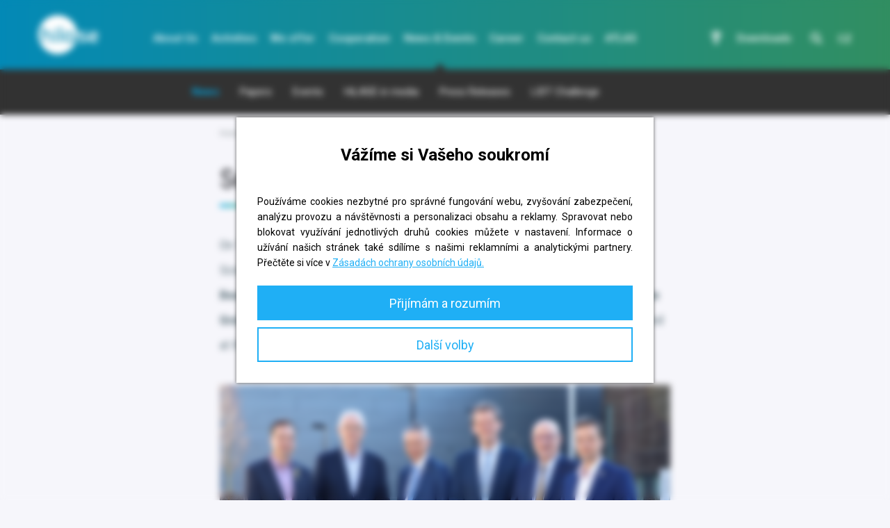

--- FILE ---
content_type: text/html; charset=UTF-8
request_url: https://www.hilase.cz/en/senators-visited-the-hilase-centre/
body_size: 16683
content:
<!DOCTYPE html>
<html lang="en-US" class="no-js">
<head>
	<meta http-equiv="X-UA-Compatible" content="IE=edge" />
	<meta charset="UTF-8">
<script type="text/javascript">
/* <![CDATA[ */
 var gform;gform||(document.addEventListener("gform_main_scripts_loaded",function(){gform.scriptsLoaded=!0}),window.addEventListener("DOMContentLoaded",function(){gform.domLoaded=!0}),gform={domLoaded:!1,scriptsLoaded:!1,initializeOnLoaded:function(o){gform.domLoaded&&gform.scriptsLoaded?o():!gform.domLoaded&&gform.scriptsLoaded?window.addEventListener("DOMContentLoaded",o):document.addEventListener("gform_main_scripts_loaded",o)},hooks:{action:{},filter:{}},addAction:function(o,n,r,t){gform.addHook("action",o,n,r,t)},addFilter:function(o,n,r,t){gform.addHook("filter",o,n,r,t)},doAction:function(o){gform.doHook("action",o,arguments)},applyFilters:function(o){return gform.doHook("filter",o,arguments)},removeAction:function(o,n){gform.removeHook("action",o,n)},removeFilter:function(o,n,r){gform.removeHook("filter",o,n,r)},addHook:function(o,n,r,t,i){null==gform.hooks[o][n]&&(gform.hooks[o][n]=[]);var e=gform.hooks[o][n];null==i&&(i=n+"_"+e.length),gform.hooks[o][n].push({tag:i,callable:r,priority:t=null==t?10:t})},doHook:function(n,o,r){var t;if(r=Array.prototype.slice.call(r,1),null!=gform.hooks[n][o]&&((o=gform.hooks[n][o]).sort(function(o,n){return o.priority-n.priority}),o.forEach(function(o){"function"!=typeof(t=o.callable)&&(t=window[t]),"action"==n?t.apply(null,r):r[0]=t.apply(null,r)})),"filter"==n)return r[0]},removeHook:function(o,n,t,i){var r;null!=gform.hooks[o][n]&&(r=(r=gform.hooks[o][n]).filter(function(o,n,r){return!!(null!=i&&i!=o.tag||null!=t&&t!=o.priority)}),gform.hooks[o][n]=r)}}); 
/* ]]> */
</script>

	<title>Senators visited the HiLASE Centre - HiLASE</title>
	<meta name="robots" content="all" />
	<meta name="viewport" content="width=device-width, initial-scale=1.0, viewport-fit=cover" />

    <!-- <meta property="fb:app_id" content="123456789"/> -->
    <!-- <meta property="og:title" content="Hilase" />
<meta property="og:description" content="Hi-tech laserové výzkumné centrum." />-->

<!-- <meta property="og:image" content="https://www.hilase.cz/wp-includes/images/media/default.svg" /> -->

<meta property="og:image" content="https://www.hilase.cz/wp-content/uploads/IMG_1451-scaled.jpg" />


<!-- <meta property="og:url" content="https://www.hilase.cz" />
<meta property="og:type" content="website" /> -->

	<link rel="shortcut icon" href="https://www.hilase.cz/wp-content/themes/hilase/images/ico/favicon.ico" />
	<link rel="apple-touch-icon-precomposed" href="https://www.hilase.cz/wp-content/themes/hilase/images/ico/touch-icon.png" />

	<meta name='robots' content='index, follow, max-image-preview:large, max-snippet:-1, max-video-preview:-1' />
	<style>img:is([sizes="auto" i], [sizes^="auto," i]) { contain-intrinsic-size: 3000px 1500px }</style>
	<link rel="alternate" hreflang="cs" href="https://www.hilase.cz/senatori-navstivili-centrum-hilase/" />
<link rel="alternate" hreflang="en" href="https://www.hilase.cz/en/senators-visited-the-hilase-centre/" />
<link rel="alternate" hreflang="x-default" href="https://www.hilase.cz/senatori-navstivili-centrum-hilase/" />

	<!-- This site is optimized with the Yoast SEO plugin v23.9 - https://yoast.com/wordpress/plugins/seo/ -->
	<link rel="canonical" href="https://www.hilase.cz/en/senators-visited-the-hilase-centre/" />
	<meta property="og:locale" content="en_US" />
	<meta property="og:type" content="article" />
	<meta property="og:title" content="Senators visited the HiLASE Centre - HiLASE" />
	<meta property="og:url" content="https://www.hilase.cz/en/senators-visited-the-hilase-centre/" />
	<meta property="og:site_name" content="HiLASE" />
	<meta property="article:published_time" content="2022-03-24T07:02:44+00:00" />
	<meta name="author" content="Lucka Štěpánková" />
	<meta name="twitter:card" content="summary_large_image" />
	<meta name="twitter:label1" content="Written by" />
	<meta name="twitter:data1" content="Lucka Štěpánková" />
	<script type="application/ld+json" class="yoast-schema-graph">{"@context":"https://schema.org","@graph":[{"@type":"WebPage","@id":"https://www.hilase.cz/en/senators-visited-the-hilase-centre/","url":"https://www.hilase.cz/en/senators-visited-the-hilase-centre/","name":"Senators visited the HiLASE Centre - HiLASE","isPartOf":{"@id":"https://www.hilase.cz/#website"},"datePublished":"2022-03-24T07:02:44+00:00","dateModified":"2022-03-24T07:02:44+00:00","author":{"@id":"https://www.hilase.cz/#/schema/person/8b266d02c9c458cbaa902f5ab2b9b8c0"},"breadcrumb":{"@id":"https://www.hilase.cz/en/senators-visited-the-hilase-centre/#breadcrumb"},"inLanguage":"en-US","potentialAction":[{"@type":"ReadAction","target":["https://www.hilase.cz/en/senators-visited-the-hilase-centre/"]}]},{"@type":"BreadcrumbList","@id":"https://www.hilase.cz/en/senators-visited-the-hilase-centre/#breadcrumb","itemListElement":[{"@type":"ListItem","position":1,"name":"Domů","item":"https://www.hilase.cz/en/"},{"@type":"ListItem","position":2,"name":"Senators visited the HiLASE Centre"}]},{"@type":"WebSite","@id":"https://www.hilase.cz/#website","url":"https://www.hilase.cz/","name":"HiLASE","description":"Hi-tech laserové výzkumné centrum","potentialAction":[{"@type":"SearchAction","target":{"@type":"EntryPoint","urlTemplate":"https://www.hilase.cz/?s={search_term_string}"},"query-input":{"@type":"PropertyValueSpecification","valueRequired":true,"valueName":"search_term_string"}}],"inLanguage":"en-US"},{"@type":"Person","@id":"https://www.hilase.cz/#/schema/person/8b266d02c9c458cbaa902f5ab2b9b8c0","name":"Lucka Štěpánková","image":{"@type":"ImageObject","inLanguage":"en-US","@id":"https://www.hilase.cz/#/schema/person/image/","url":"https://secure.gravatar.com/avatar/e47ee7cdaf414e72f42a4fa1508ed04b?s=96&d=mm&r=g","contentUrl":"https://secure.gravatar.com/avatar/e47ee7cdaf414e72f42a4fa1508ed04b?s=96&d=mm&r=g","caption":"Lucka Štěpánková"},"url":"https://www.hilase.cz/en/author/lucie-stepankovahilase-cz/"}]}</script>
	<!-- / Yoast SEO plugin. -->


<link rel='dns-prefetch' href='//code.jquery.com' />
		<!-- This site uses the Google Analytics by MonsterInsights plugin v9.2.2 - Using Analytics tracking - https://www.monsterinsights.com/ -->
							<script src="//www.googletagmanager.com/gtag/js?id=G-13QWVVZJJB"  data-cfasync="false" data-wpfc-render="false" type="text/javascript" async></script>
			<script data-cfasync="false" data-wpfc-render="false" type="text/javascript">
				var mi_version = '9.2.2';
				var mi_track_user = true;
				var mi_no_track_reason = '';
								var MonsterInsightsDefaultLocations = {"page_location":"https:\/\/www.hilase.cz\/en\/senators-visited-the-hilase-centre\/"};
				if ( typeof MonsterInsightsPrivacyGuardFilter === 'function' ) {
					var MonsterInsightsLocations = (typeof MonsterInsightsExcludeQuery === 'object') ? MonsterInsightsPrivacyGuardFilter( MonsterInsightsExcludeQuery ) : MonsterInsightsPrivacyGuardFilter( MonsterInsightsDefaultLocations );
				} else {
					var MonsterInsightsLocations = (typeof MonsterInsightsExcludeQuery === 'object') ? MonsterInsightsExcludeQuery : MonsterInsightsDefaultLocations;
				}

								var disableStrs = [
										'ga-disable-G-13QWVVZJJB',
									];

				/* Function to detect opted out users */
				function __gtagTrackerIsOptedOut() {
					for (var index = 0; index < disableStrs.length; index++) {
						if (document.cookie.indexOf(disableStrs[index] + '=true') > -1) {
							return true;
						}
					}

					return false;
				}

				/* Disable tracking if the opt-out cookie exists. */
				if (__gtagTrackerIsOptedOut()) {
					for (var index = 0; index < disableStrs.length; index++) {
						window[disableStrs[index]] = true;
					}
				}

				/* Opt-out function */
				function __gtagTrackerOptout() {
					for (var index = 0; index < disableStrs.length; index++) {
						document.cookie = disableStrs[index] + '=true; expires=Thu, 31 Dec 2099 23:59:59 UTC; path=/';
						window[disableStrs[index]] = true;
					}
				}

				if ('undefined' === typeof gaOptout) {
					function gaOptout() {
						__gtagTrackerOptout();
					}
				}
								window.dataLayer = window.dataLayer || [];

				window.MonsterInsightsDualTracker = {
					helpers: {},
					trackers: {},
				};
				if (mi_track_user) {
					function __gtagDataLayer() {
						dataLayer.push(arguments);
					}

					function __gtagTracker(type, name, parameters) {
						if (!parameters) {
							parameters = {};
						}

						if (parameters.send_to) {
							__gtagDataLayer.apply(null, arguments);
							return;
						}

						if (type === 'event') {
														parameters.send_to = monsterinsights_frontend.v4_id;
							var hookName = name;
							if (typeof parameters['event_category'] !== 'undefined') {
								hookName = parameters['event_category'] + ':' + name;
							}

							if (typeof MonsterInsightsDualTracker.trackers[hookName] !== 'undefined') {
								MonsterInsightsDualTracker.trackers[hookName](parameters);
							} else {
								__gtagDataLayer('event', name, parameters);
							}
							
						} else {
							__gtagDataLayer.apply(null, arguments);
						}
					}

					__gtagTracker('js', new Date());
					__gtagTracker('set', {
						'developer_id.dZGIzZG': true,
											});
					if ( MonsterInsightsLocations.page_location ) {
						__gtagTracker('set', MonsterInsightsLocations);
					}
										__gtagTracker('config', 'G-13QWVVZJJB', {"forceSSL":"true","link_attribution":"true"} );
															window.gtag = __gtagTracker;										(function () {
						/* https://developers.google.com/analytics/devguides/collection/analyticsjs/ */
						/* ga and __gaTracker compatibility shim. */
						var noopfn = function () {
							return null;
						};
						var newtracker = function () {
							return new Tracker();
						};
						var Tracker = function () {
							return null;
						};
						var p = Tracker.prototype;
						p.get = noopfn;
						p.set = noopfn;
						p.send = function () {
							var args = Array.prototype.slice.call(arguments);
							args.unshift('send');
							__gaTracker.apply(null, args);
						};
						var __gaTracker = function () {
							var len = arguments.length;
							if (len === 0) {
								return;
							}
							var f = arguments[len - 1];
							if (typeof f !== 'object' || f === null || typeof f.hitCallback !== 'function') {
								if ('send' === arguments[0]) {
									var hitConverted, hitObject = false, action;
									if ('event' === arguments[1]) {
										if ('undefined' !== typeof arguments[3]) {
											hitObject = {
												'eventAction': arguments[3],
												'eventCategory': arguments[2],
												'eventLabel': arguments[4],
												'value': arguments[5] ? arguments[5] : 1,
											}
										}
									}
									if ('pageview' === arguments[1]) {
										if ('undefined' !== typeof arguments[2]) {
											hitObject = {
												'eventAction': 'page_view',
												'page_path': arguments[2],
											}
										}
									}
									if (typeof arguments[2] === 'object') {
										hitObject = arguments[2];
									}
									if (typeof arguments[5] === 'object') {
										Object.assign(hitObject, arguments[5]);
									}
									if ('undefined' !== typeof arguments[1].hitType) {
										hitObject = arguments[1];
										if ('pageview' === hitObject.hitType) {
											hitObject.eventAction = 'page_view';
										}
									}
									if (hitObject) {
										action = 'timing' === arguments[1].hitType ? 'timing_complete' : hitObject.eventAction;
										hitConverted = mapArgs(hitObject);
										__gtagTracker('event', action, hitConverted);
									}
								}
								return;
							}

							function mapArgs(args) {
								var arg, hit = {};
								var gaMap = {
									'eventCategory': 'event_category',
									'eventAction': 'event_action',
									'eventLabel': 'event_label',
									'eventValue': 'event_value',
									'nonInteraction': 'non_interaction',
									'timingCategory': 'event_category',
									'timingVar': 'name',
									'timingValue': 'value',
									'timingLabel': 'event_label',
									'page': 'page_path',
									'location': 'page_location',
									'title': 'page_title',
									'referrer' : 'page_referrer',
								};
								for (arg in args) {
																		if (!(!args.hasOwnProperty(arg) || !gaMap.hasOwnProperty(arg))) {
										hit[gaMap[arg]] = args[arg];
									} else {
										hit[arg] = args[arg];
									}
								}
								return hit;
							}

							try {
								f.hitCallback();
							} catch (ex) {
							}
						};
						__gaTracker.create = newtracker;
						__gaTracker.getByName = newtracker;
						__gaTracker.getAll = function () {
							return [];
						};
						__gaTracker.remove = noopfn;
						__gaTracker.loaded = true;
						window['__gaTracker'] = __gaTracker;
					})();
									} else {
										console.log("");
					(function () {
						function __gtagTracker() {
							return null;
						}

						window['__gtagTracker'] = __gtagTracker;
						window['gtag'] = __gtagTracker;
					})();
									}
			</script>
				<!-- / Google Analytics by MonsterInsights -->
		<script type="text/javascript">
/* <![CDATA[ */
window._wpemojiSettings = {"baseUrl":"https:\/\/s.w.org\/images\/core\/emoji\/15.0.3\/72x72\/","ext":".png","svgUrl":"https:\/\/s.w.org\/images\/core\/emoji\/15.0.3\/svg\/","svgExt":".svg","source":{"concatemoji":"https:\/\/www.hilase.cz\/wp-includes\/js\/wp-emoji-release.min.js?ver=6.7.1"}};
/*! This file is auto-generated */
!function(i,n){var o,s,e;function c(e){try{var t={supportTests:e,timestamp:(new Date).valueOf()};sessionStorage.setItem(o,JSON.stringify(t))}catch(e){}}function p(e,t,n){e.clearRect(0,0,e.canvas.width,e.canvas.height),e.fillText(t,0,0);var t=new Uint32Array(e.getImageData(0,0,e.canvas.width,e.canvas.height).data),r=(e.clearRect(0,0,e.canvas.width,e.canvas.height),e.fillText(n,0,0),new Uint32Array(e.getImageData(0,0,e.canvas.width,e.canvas.height).data));return t.every(function(e,t){return e===r[t]})}function u(e,t,n){switch(t){case"flag":return n(e,"\ud83c\udff3\ufe0f\u200d\u26a7\ufe0f","\ud83c\udff3\ufe0f\u200b\u26a7\ufe0f")?!1:!n(e,"\ud83c\uddfa\ud83c\uddf3","\ud83c\uddfa\u200b\ud83c\uddf3")&&!n(e,"\ud83c\udff4\udb40\udc67\udb40\udc62\udb40\udc65\udb40\udc6e\udb40\udc67\udb40\udc7f","\ud83c\udff4\u200b\udb40\udc67\u200b\udb40\udc62\u200b\udb40\udc65\u200b\udb40\udc6e\u200b\udb40\udc67\u200b\udb40\udc7f");case"emoji":return!n(e,"\ud83d\udc26\u200d\u2b1b","\ud83d\udc26\u200b\u2b1b")}return!1}function f(e,t,n){var r="undefined"!=typeof WorkerGlobalScope&&self instanceof WorkerGlobalScope?new OffscreenCanvas(300,150):i.createElement("canvas"),a=r.getContext("2d",{willReadFrequently:!0}),o=(a.textBaseline="top",a.font="600 32px Arial",{});return e.forEach(function(e){o[e]=t(a,e,n)}),o}function t(e){var t=i.createElement("script");t.src=e,t.defer=!0,i.head.appendChild(t)}"undefined"!=typeof Promise&&(o="wpEmojiSettingsSupports",s=["flag","emoji"],n.supports={everything:!0,everythingExceptFlag:!0},e=new Promise(function(e){i.addEventListener("DOMContentLoaded",e,{once:!0})}),new Promise(function(t){var n=function(){try{var e=JSON.parse(sessionStorage.getItem(o));if("object"==typeof e&&"number"==typeof e.timestamp&&(new Date).valueOf()<e.timestamp+604800&&"object"==typeof e.supportTests)return e.supportTests}catch(e){}return null}();if(!n){if("undefined"!=typeof Worker&&"undefined"!=typeof OffscreenCanvas&&"undefined"!=typeof URL&&URL.createObjectURL&&"undefined"!=typeof Blob)try{var e="postMessage("+f.toString()+"("+[JSON.stringify(s),u.toString(),p.toString()].join(",")+"));",r=new Blob([e],{type:"text/javascript"}),a=new Worker(URL.createObjectURL(r),{name:"wpTestEmojiSupports"});return void(a.onmessage=function(e){c(n=e.data),a.terminate(),t(n)})}catch(e){}c(n=f(s,u,p))}t(n)}).then(function(e){for(var t in e)n.supports[t]=e[t],n.supports.everything=n.supports.everything&&n.supports[t],"flag"!==t&&(n.supports.everythingExceptFlag=n.supports.everythingExceptFlag&&n.supports[t]);n.supports.everythingExceptFlag=n.supports.everythingExceptFlag&&!n.supports.flag,n.DOMReady=!1,n.readyCallback=function(){n.DOMReady=!0}}).then(function(){return e}).then(function(){var e;n.supports.everything||(n.readyCallback(),(e=n.source||{}).concatemoji?t(e.concatemoji):e.wpemoji&&e.twemoji&&(t(e.twemoji),t(e.wpemoji)))}))}((window,document),window._wpemojiSettings);
/* ]]> */
</script>
<style id='wp-emoji-styles-inline-css' type='text/css'>

	img.wp-smiley, img.emoji {
		display: inline !important;
		border: none !important;
		box-shadow: none !important;
		height: 1em !important;
		width: 1em !important;
		margin: 0 0.07em !important;
		vertical-align: -0.1em !important;
		background: none !important;
		padding: 0 !important;
	}
</style>
<link rel='stylesheet' id='wp-block-library-css' href='https://www.hilase.cz/wp-includes/css/dist/block-library/style.min.css?ver=6.7.1' type='text/css' media='all' />
<style id='classic-theme-styles-inline-css' type='text/css'>
/*! This file is auto-generated */
.wp-block-button__link{color:#fff;background-color:#32373c;border-radius:9999px;box-shadow:none;text-decoration:none;padding:calc(.667em + 2px) calc(1.333em + 2px);font-size:1.125em}.wp-block-file__button{background:#32373c;color:#fff;text-decoration:none}
</style>
<style id='global-styles-inline-css' type='text/css'>
:root{--wp--preset--aspect-ratio--square: 1;--wp--preset--aspect-ratio--4-3: 4/3;--wp--preset--aspect-ratio--3-4: 3/4;--wp--preset--aspect-ratio--3-2: 3/2;--wp--preset--aspect-ratio--2-3: 2/3;--wp--preset--aspect-ratio--16-9: 16/9;--wp--preset--aspect-ratio--9-16: 9/16;--wp--preset--color--black: #000000;--wp--preset--color--cyan-bluish-gray: #abb8c3;--wp--preset--color--white: #ffffff;--wp--preset--color--pale-pink: #f78da7;--wp--preset--color--vivid-red: #cf2e2e;--wp--preset--color--luminous-vivid-orange: #ff6900;--wp--preset--color--luminous-vivid-amber: #fcb900;--wp--preset--color--light-green-cyan: #7bdcb5;--wp--preset--color--vivid-green-cyan: #00d084;--wp--preset--color--pale-cyan-blue: #8ed1fc;--wp--preset--color--vivid-cyan-blue: #0693e3;--wp--preset--color--vivid-purple: #9b51e0;--wp--preset--gradient--vivid-cyan-blue-to-vivid-purple: linear-gradient(135deg,rgba(6,147,227,1) 0%,rgb(155,81,224) 100%);--wp--preset--gradient--light-green-cyan-to-vivid-green-cyan: linear-gradient(135deg,rgb(122,220,180) 0%,rgb(0,208,130) 100%);--wp--preset--gradient--luminous-vivid-amber-to-luminous-vivid-orange: linear-gradient(135deg,rgba(252,185,0,1) 0%,rgba(255,105,0,1) 100%);--wp--preset--gradient--luminous-vivid-orange-to-vivid-red: linear-gradient(135deg,rgba(255,105,0,1) 0%,rgb(207,46,46) 100%);--wp--preset--gradient--very-light-gray-to-cyan-bluish-gray: linear-gradient(135deg,rgb(238,238,238) 0%,rgb(169,184,195) 100%);--wp--preset--gradient--cool-to-warm-spectrum: linear-gradient(135deg,rgb(74,234,220) 0%,rgb(151,120,209) 20%,rgb(207,42,186) 40%,rgb(238,44,130) 60%,rgb(251,105,98) 80%,rgb(254,248,76) 100%);--wp--preset--gradient--blush-light-purple: linear-gradient(135deg,rgb(255,206,236) 0%,rgb(152,150,240) 100%);--wp--preset--gradient--blush-bordeaux: linear-gradient(135deg,rgb(254,205,165) 0%,rgb(254,45,45) 50%,rgb(107,0,62) 100%);--wp--preset--gradient--luminous-dusk: linear-gradient(135deg,rgb(255,203,112) 0%,rgb(199,81,192) 50%,rgb(65,88,208) 100%);--wp--preset--gradient--pale-ocean: linear-gradient(135deg,rgb(255,245,203) 0%,rgb(182,227,212) 50%,rgb(51,167,181) 100%);--wp--preset--gradient--electric-grass: linear-gradient(135deg,rgb(202,248,128) 0%,rgb(113,206,126) 100%);--wp--preset--gradient--midnight: linear-gradient(135deg,rgb(2,3,129) 0%,rgb(40,116,252) 100%);--wp--preset--font-size--small: 13px;--wp--preset--font-size--medium: 20px;--wp--preset--font-size--large: 36px;--wp--preset--font-size--x-large: 42px;--wp--preset--spacing--20: 0.44rem;--wp--preset--spacing--30: 0.67rem;--wp--preset--spacing--40: 1rem;--wp--preset--spacing--50: 1.5rem;--wp--preset--spacing--60: 2.25rem;--wp--preset--spacing--70: 3.38rem;--wp--preset--spacing--80: 5.06rem;--wp--preset--shadow--natural: 6px 6px 9px rgba(0, 0, 0, 0.2);--wp--preset--shadow--deep: 12px 12px 50px rgba(0, 0, 0, 0.4);--wp--preset--shadow--sharp: 6px 6px 0px rgba(0, 0, 0, 0.2);--wp--preset--shadow--outlined: 6px 6px 0px -3px rgba(255, 255, 255, 1), 6px 6px rgba(0, 0, 0, 1);--wp--preset--shadow--crisp: 6px 6px 0px rgba(0, 0, 0, 1);}:where(.is-layout-flex){gap: 0.5em;}:where(.is-layout-grid){gap: 0.5em;}body .is-layout-flex{display: flex;}.is-layout-flex{flex-wrap: wrap;align-items: center;}.is-layout-flex > :is(*, div){margin: 0;}body .is-layout-grid{display: grid;}.is-layout-grid > :is(*, div){margin: 0;}:where(.wp-block-columns.is-layout-flex){gap: 2em;}:where(.wp-block-columns.is-layout-grid){gap: 2em;}:where(.wp-block-post-template.is-layout-flex){gap: 1.25em;}:where(.wp-block-post-template.is-layout-grid){gap: 1.25em;}.has-black-color{color: var(--wp--preset--color--black) !important;}.has-cyan-bluish-gray-color{color: var(--wp--preset--color--cyan-bluish-gray) !important;}.has-white-color{color: var(--wp--preset--color--white) !important;}.has-pale-pink-color{color: var(--wp--preset--color--pale-pink) !important;}.has-vivid-red-color{color: var(--wp--preset--color--vivid-red) !important;}.has-luminous-vivid-orange-color{color: var(--wp--preset--color--luminous-vivid-orange) !important;}.has-luminous-vivid-amber-color{color: var(--wp--preset--color--luminous-vivid-amber) !important;}.has-light-green-cyan-color{color: var(--wp--preset--color--light-green-cyan) !important;}.has-vivid-green-cyan-color{color: var(--wp--preset--color--vivid-green-cyan) !important;}.has-pale-cyan-blue-color{color: var(--wp--preset--color--pale-cyan-blue) !important;}.has-vivid-cyan-blue-color{color: var(--wp--preset--color--vivid-cyan-blue) !important;}.has-vivid-purple-color{color: var(--wp--preset--color--vivid-purple) !important;}.has-black-background-color{background-color: var(--wp--preset--color--black) !important;}.has-cyan-bluish-gray-background-color{background-color: var(--wp--preset--color--cyan-bluish-gray) !important;}.has-white-background-color{background-color: var(--wp--preset--color--white) !important;}.has-pale-pink-background-color{background-color: var(--wp--preset--color--pale-pink) !important;}.has-vivid-red-background-color{background-color: var(--wp--preset--color--vivid-red) !important;}.has-luminous-vivid-orange-background-color{background-color: var(--wp--preset--color--luminous-vivid-orange) !important;}.has-luminous-vivid-amber-background-color{background-color: var(--wp--preset--color--luminous-vivid-amber) !important;}.has-light-green-cyan-background-color{background-color: var(--wp--preset--color--light-green-cyan) !important;}.has-vivid-green-cyan-background-color{background-color: var(--wp--preset--color--vivid-green-cyan) !important;}.has-pale-cyan-blue-background-color{background-color: var(--wp--preset--color--pale-cyan-blue) !important;}.has-vivid-cyan-blue-background-color{background-color: var(--wp--preset--color--vivid-cyan-blue) !important;}.has-vivid-purple-background-color{background-color: var(--wp--preset--color--vivid-purple) !important;}.has-black-border-color{border-color: var(--wp--preset--color--black) !important;}.has-cyan-bluish-gray-border-color{border-color: var(--wp--preset--color--cyan-bluish-gray) !important;}.has-white-border-color{border-color: var(--wp--preset--color--white) !important;}.has-pale-pink-border-color{border-color: var(--wp--preset--color--pale-pink) !important;}.has-vivid-red-border-color{border-color: var(--wp--preset--color--vivid-red) !important;}.has-luminous-vivid-orange-border-color{border-color: var(--wp--preset--color--luminous-vivid-orange) !important;}.has-luminous-vivid-amber-border-color{border-color: var(--wp--preset--color--luminous-vivid-amber) !important;}.has-light-green-cyan-border-color{border-color: var(--wp--preset--color--light-green-cyan) !important;}.has-vivid-green-cyan-border-color{border-color: var(--wp--preset--color--vivid-green-cyan) !important;}.has-pale-cyan-blue-border-color{border-color: var(--wp--preset--color--pale-cyan-blue) !important;}.has-vivid-cyan-blue-border-color{border-color: var(--wp--preset--color--vivid-cyan-blue) !important;}.has-vivid-purple-border-color{border-color: var(--wp--preset--color--vivid-purple) !important;}.has-vivid-cyan-blue-to-vivid-purple-gradient-background{background: var(--wp--preset--gradient--vivid-cyan-blue-to-vivid-purple) !important;}.has-light-green-cyan-to-vivid-green-cyan-gradient-background{background: var(--wp--preset--gradient--light-green-cyan-to-vivid-green-cyan) !important;}.has-luminous-vivid-amber-to-luminous-vivid-orange-gradient-background{background: var(--wp--preset--gradient--luminous-vivid-amber-to-luminous-vivid-orange) !important;}.has-luminous-vivid-orange-to-vivid-red-gradient-background{background: var(--wp--preset--gradient--luminous-vivid-orange-to-vivid-red) !important;}.has-very-light-gray-to-cyan-bluish-gray-gradient-background{background: var(--wp--preset--gradient--very-light-gray-to-cyan-bluish-gray) !important;}.has-cool-to-warm-spectrum-gradient-background{background: var(--wp--preset--gradient--cool-to-warm-spectrum) !important;}.has-blush-light-purple-gradient-background{background: var(--wp--preset--gradient--blush-light-purple) !important;}.has-blush-bordeaux-gradient-background{background: var(--wp--preset--gradient--blush-bordeaux) !important;}.has-luminous-dusk-gradient-background{background: var(--wp--preset--gradient--luminous-dusk) !important;}.has-pale-ocean-gradient-background{background: var(--wp--preset--gradient--pale-ocean) !important;}.has-electric-grass-gradient-background{background: var(--wp--preset--gradient--electric-grass) !important;}.has-midnight-gradient-background{background: var(--wp--preset--gradient--midnight) !important;}.has-small-font-size{font-size: var(--wp--preset--font-size--small) !important;}.has-medium-font-size{font-size: var(--wp--preset--font-size--medium) !important;}.has-large-font-size{font-size: var(--wp--preset--font-size--large) !important;}.has-x-large-font-size{font-size: var(--wp--preset--font-size--x-large) !important;}
:where(.wp-block-post-template.is-layout-flex){gap: 1.25em;}:where(.wp-block-post-template.is-layout-grid){gap: 1.25em;}
:where(.wp-block-columns.is-layout-flex){gap: 2em;}:where(.wp-block-columns.is-layout-grid){gap: 2em;}
:root :where(.wp-block-pullquote){font-size: 1.5em;line-height: 1.6;}
</style>
<link rel='stylesheet' id='theme-style-css' href='https://www.hilase.cz/wp-content/themes/hilase/css/style.min.css?ver=1.26' type='text/css' media='screen' />
<link rel='stylesheet' id='print-style-css' href='https://www.hilase.cz/wp-content/themes/hilase/css/print.min.css' type='text/css' media='print' />
<script type="text/javascript" src="https://www.hilase.cz/wp-content/plugins/google-analytics-for-wordpress/assets/js/frontend-gtag.min.js?ver=9.2.2" id="monsterinsights-frontend-script-js" async="async" data-wp-strategy="async"></script>
<script data-cfasync="false" data-wpfc-render="false" type="text/javascript" id='monsterinsights-frontend-script-js-extra'>/* <![CDATA[ */
var monsterinsights_frontend = {"js_events_tracking":"true","download_extensions":"doc,pdf,ppt,zip,xls,docx,pptx,xlsx,mp4","inbound_paths":"[{\"path\":\"\\\/go\\\/\",\"label\":\"affiliate\"},{\"path\":\"\\\/recommend\\\/\",\"label\":\"affiliate\"}]","home_url":"https:\/\/www.hilase.cz\/en\/","hash_tracking":"false","v4_id":"G-13QWVVZJJB"};/* ]]> */
</script>
<script type="text/javascript" src="https://www.hilase.cz/wp-content/themes/hilase/js/jquery.min.js?ver=3.2.1" id="jquery-js"></script>
<script type="text/javascript" src="https://code.jquery.com/jquery-migrate-1.4.1.min.js?ver=1.4.1" id="jquery-migrate-js"></script>
<link rel="https://api.w.org/" href="https://www.hilase.cz/en/wp-json/" /><link rel="alternate" title="JSON" type="application/json" href="https://www.hilase.cz/en/wp-json/wp/v2/posts/20008" /><link rel="alternate" title="oEmbed (JSON)" type="application/json+oembed" href="https://www.hilase.cz/en/wp-json/oembed/1.0/embed?url=https%3A%2F%2Fwww.hilase.cz%2Fen%2Fsenators-visited-the-hilase-centre%2F" />
<link rel="alternate" title="oEmbed (XML)" type="text/xml+oembed" href="https://www.hilase.cz/en/wp-json/oembed/1.0/embed?url=https%3A%2F%2Fwww.hilase.cz%2Fen%2Fsenators-visited-the-hilase-centre%2F&#038;format=xml" />
<meta name="generator" content="WPML ver:4.6.12 stt:9,1;" />
<script type="text/javascript" src="https://hrabos-gdpr.aira.cz/3abe31c5-401f-40ab-b2cb-016131df1446/init.js"></script>

		<style type="text/css" id="wp-custom-css">
			.icon--linkedin:before {
	content: "\E016";
}
.icon--instagram:before{
	content: "\EA92";
}
.cards__attrs{
	overflow-wrap: anywhere;
}
.subnav__content ul li:nth-child(7){
	display: none!important;
}
.success-story__content {
 margin-bottom:30px;
}
.nav{
	max-width:860px !important;
}
.subnav__content{
	max-width:758px !important;
}

/* ✅ ATLAS – menu přesně v jedné řadě, dorovnané, s malou mezerou před žárovkou */
@media (min-width: 1200px) {
  .page-template-section-atlas .nav ul.reset {
    display: flex !important;
    justify-content: center;
    align-items: center;
    flex-wrap: nowrap !important;
    gap: 18px; /* menší mezery, aby se to vešlo */
    list-style: none;
    margin: 0 auto;
    padding: 0;
    width: auto;
  }

  .page-template-section-atlas .nav ul.reset > li {
    display: inline-block;
    margin: 0;
    white-space: nowrap;
    float: none !important;
  }

  .page-template-section-atlas .nav ul.reset a {
    font-size: 14px;
    font-weight: 500;
    text-decoration: none;
  }

  /* Mezera mezi ATLAS a žárovkou */
  .page-template-section-atlas .nav ul.reset > li:last-child {
    margin-right: 22px;
  }
}

/* jemnější úprava pro užší obrazovky */
@media (min-width: 1200px) and (max-width: 1450px) {
  .page-template-section-atlas .nav ul.reset {
    gap: 10px;
  }
  .page-template-section-atlas .nav ul.reset a {
    font-size: 14px;
  }
}
		</style>
		    <link rel='stylesheet' id='fa-style-css'  href='https://www.hilase.cz/wp-content/themes/hilase/css/all.css' type='text/css' media='screen' />
    

</head>

<body class="post-template-default single single-post postid-20008 single-format-standard sub-page header-dark bread-small page-id-20008">
	<div class="container">
		<div class="header">
			<div class="section">
				<p class="sitelogo">					<a href="https://www.hilase.cz/en/"><img src="https://www.hilase.cz/wp-content/themes/hilase/images/logo.svg" alt="HiLASE" width="66" /></a>
				</p>
				<img src="https://www.hilase.cz/wp-content/themes/hilase/images/logo-print.svg" alt="HiLASE" width="100" class="logo-print" />

				<div class="header__top">
					<div class="langswitch">
						<a href="https://www.hilase.cz/senatori-navstivili-centrum-hilase/">CZ</a>					</div>

					<div class="hamburger js-hamburger">
						<a href="#"><span class="lines"></span></a>
					</div>
				</div>

				<div class="header__holder">
					<div class="nav">
						<ul id="menu-hlavni-menu-en" class="reset"><li id="menu-item-145" class="menu-item menu-item-type-post_type menu-item-object-page menu-item-145"><a href="https://www.hilase.cz/en/about-us/">About Us</a></li>
<li id="menu-item-834" class="menu-item menu-item-type-post_type menu-item-object-page menu-item-834"><a href="https://www.hilase.cz/en/activities/">Activities</a></li>
<li id="menu-item-836" class="menu-item menu-item-type-post_type menu-item-object-page menu-item-836"><a href="https://www.hilase.cz/en/we-offer/">We offer</a></li>
<li id="menu-item-839" class="menu-item menu-item-type-post_type menu-item-object-page menu-item-839"><a href="https://www.hilase.cz/en/cooperation/">Cooperation</a></li>
<li id="menu-item-840" class="menu-news menu-item menu-item-type-post_type menu-item-object-page menu-item-840"><a href="https://www.hilase.cz/en/news-events/">News &#038; Events</a></li>
<li id="menu-item-37636" class="menu-item menu-item-type-custom menu-item-object-custom menu-item-37636"><a href="https://career.hilase.cz/en/">Career</a></li>
<li id="menu-item-843" class="menu-item menu-item-type-post_type menu-item-object-page menu-item-843"><a href="https://www.hilase.cz/en/contact-us/">Contact us</a></li>
<li id="menu-item-36587" class="menu-item menu-item-type-post_type menu-item-object-page menu-item-36587"><a href="https://www.hilase.cz/en/atlas/">ATLAS</a></li>
</ul>					</div><!-- /nav -->

                    <div class="top">
                        <ul class="reset">
                            <li class="svetlo">
                                <a href="http://www.avcr.cz/cs/strategie/vyzkumne-programy/prehled-programu/17.-svetlo-ve-sluzbach-spolecnosti/index.html" title="Light at the Service of Society" target="_blank">
                                    <img src="https://www.hilase.cz/wp-content/themes/hilase/images/logo-svetlo.png" alt="Light at the Service of Society" width="20" class="logo-svetlo" />
                                </a>
                            </li>

	                        
                                <li><a href="https://www.hilase.cz/en/downloads/">Downloads</a></li>

	                                                                                </ul>
                    </div>

					<div class="search js-search">
						<a href="#" class="search__trigger"><span class="icon icon--loupe"></span></a>

						<div class="search__form">
							<form role="search" id="searchform" action="https://www.hilase.cz/en/" method="get">
	<input type="text" id="s" name="s" value="" class="search__input" />
	<button type="submit" class="search__btn" title="Search"><span class="icon icon--loupe"></span></button>
</form>							</div>
					</div><!-- /search -->
				</div><!-- /header__holder -->
			</div><!-- /section -->
		</div><!-- /header -->

		<div class="main">
			
    <div class="subnav js-subnav">
        <div class="section">
            <p class="subnav__head">News &#038; Events</p>

            <div class="subnav__content">
                <ul class="reset">
					
					                        <li class=" current-menu-item">
                            <a href="https://www.hilase.cz/en/news/">
								News                            </a>
                        </li>
					                        <li class="">
                            <a href="https://www.hilase.cz/en/papers/">
								Papers                            </a>
                        </li>
					                        <li class="">
                            <a href="https://www.hilase.cz/en/events/">
								Events                            </a>
                        </li>
					                        <li class="">
                            <a href="https://www.hilase.cz/en/hilase-in-media/">
								HiLASE in media                            </a>
                        </li>
					                        <li class="">
                            <a href="https://www.hilase.cz/en/press-releases/">
								Press Releases                            </a>
                        </li>
					                        <li class="">
                            <a href="https://www.hilase.cz/en/lidt-challenge/">
								LIDT Challenge                            </a>
                        </li>
					                </ul>
            </div>
        </div>
    </div><!-- /subnav -->

			<div class="group">
				<div class="content">
					<div class="section">
						<div class="bread"><ul class="reset" itemscope itemtype="http://data-vocabulary.org/Breadcrumb"><li><a href="https://www.hilase.cz/en/" itemprop="Home">Home</a></li> <li><a href="https://www.hilase.cz/en/news-events/" itemprop="News &#038; Events">News &#038; Events</a></li> <li><a href="https://www.hilase.cz/en/news/" itemprop="News">News</a></li> <li><a href="" itemprop="Senators visited the HiLASE Centre">Senators visited the HiLASE Centre</a></li> </ul></div><!-- /bread -->
													<div class="post-type--post">
								<div class="article article--np">
									<h1>
										Senators visited the HiLASE Centre																													</h1>
								</div>

									
						    <div class="article">
        <p>On Tuesday 22 March 2022, a group of senators from the Committee on Education, Science, Culture, Human Rights and Petitions visited the <strong>HiLASE Centre</strong> and <strong>ELI Beamlines</strong>. Chairman of the Committee Senator <strong>Jiří Drahoš</strong>, Vice-Chairman Senator <strong>Jan Grulich</strong>, Senator <strong>Josef Klement</strong>, Senator <strong>Jan Tencl</strong> and Senator <strong>Miroslav Plevný</strong> arrived at the laser centres.</p>
<p><img decoding="async" class="aligncenter" src="https://www.hilase.cz/wp-content/uploads/1-61.png" alt="senators at HiLASE" /></p>
<p>Head of the HiLASE Centre <strong>Tomáš Mocek</strong> welcomed the Committee and presented the history and current priorities of the Centre. After a look inside the laser development laboratories, the Senators moved to the experimental hall where <strong>Jan Brajer</strong>, Head of the Department for Industrial Laser Applications, introduced them to the <a href="https://www.hilase.cz/en/products/laser-shock-peening-lsp/"><strong>Laser Shock Peening</strong></a> technology, which the HiLASE Centre is intensively involved in.</p>
<p>It was an honour to welcome these distinguished guests to the HiLASE Centre.</p>
    </div>
			<div class="content-divider content-divider--m-bottom"></div>
	
			
									
	<div class="gallery gallery-columns-4 gallery-size-thumbnail">
					<dl class="gallery-item">
				<dt class="gallery-icon landscape">
					<a href="https://www.hilase.cz/wp-content/uploads/IMG_1516-1800x1215.jpg" class="js-lightbox" data-lightbox-title="">
						<img data-src="https://www.hilase.cz/wp-content/uploads/IMG_1516-273x210.jpg" width="273" height="210" class="attachment-thumbnail size-thumbnail js-lazy" alt="" />
					</a>
				</dt>
			</dl>
					<dl class="gallery-item">
				<dt class="gallery-icon landscape">
					<a href="https://www.hilase.cz/wp-content/uploads/IMG_1465-1800x1200.jpg" class="js-lightbox" data-lightbox-title="">
						<img data-src="https://www.hilase.cz/wp-content/uploads/IMG_1465-273x210.jpg" width="273" height="210" class="attachment-thumbnail size-thumbnail js-lazy" alt="" />
					</a>
				</dt>
			</dl>
					<dl class="gallery-item">
				<dt class="gallery-icon landscape">
					<a href="https://www.hilase.cz/wp-content/uploads/IMG_1474-1800x1200.jpg" class="js-lightbox" data-lightbox-title="">
						<img data-src="https://www.hilase.cz/wp-content/uploads/IMG_1474-273x210.jpg" width="273" height="210" class="attachment-thumbnail size-thumbnail js-lazy" alt="" />
					</a>
				</dt>
			</dl>
					<dl class="gallery-item">
				<dt class="gallery-icon landscape">
					<a href="https://www.hilase.cz/wp-content/uploads/IMG_1503-1800x1200.jpg" class="js-lightbox" data-lightbox-title="">
						<img data-src="https://www.hilase.cz/wp-content/uploads/IMG_1503-273x210.jpg" width="273" height="210" class="attachment-thumbnail size-thumbnail js-lazy" alt="" />
					</a>
				</dt>
			</dl>
					<dl class="gallery-item">
				<dt class="gallery-icon landscape">
					<a href="https://www.hilase.cz/wp-content/uploads/IMG_1476-1800x1200.jpg" class="js-lightbox" data-lightbox-title="">
						<img data-src="https://www.hilase.cz/wp-content/uploads/IMG_1476-273x210.jpg" width="273" height="210" class="attachment-thumbnail size-thumbnail js-lazy" alt="" />
					</a>
				</dt>
			</dl>
					<dl class="gallery-item">
				<dt class="gallery-icon landscape">
					<a href="https://www.hilase.cz/wp-content/uploads/IMG_1498-1800x1200.jpg" class="js-lightbox" data-lightbox-title="">
						<img data-src="https://www.hilase.cz/wp-content/uploads/IMG_1498-273x210.jpg" width="273" height="210" class="attachment-thumbnail size-thumbnail js-lazy" alt="" />
					</a>
				</dt>
			</dl>
					<dl class="gallery-item">
				<dt class="gallery-icon landscape">
					<a href="https://www.hilase.cz/wp-content/uploads/IMG_1471-1800x1200.jpg" class="js-lightbox" data-lightbox-title="">
						<img data-src="https://www.hilase.cz/wp-content/uploads/IMG_1471-273x210.jpg" width="273" height="210" class="attachment-thumbnail size-thumbnail js-lazy" alt="" />
					</a>
				</dt>
			</dl>
					<dl class="gallery-item">
				<dt class="gallery-icon landscape">
					<a href="https://www.hilase.cz/wp-content/uploads/IMG_1497-1800x1200.jpg" class="js-lightbox" data-lightbox-title="">
						<img data-src="https://www.hilase.cz/wp-content/uploads/IMG_1497-273x210.jpg" width="273" height="210" class="attachment-thumbnail size-thumbnail js-lazy" alt="" />
					</a>
				</dt>
			</dl>
					<dl class="gallery-item">
				<dt class="gallery-icon landscape">
					<a href="https://www.hilase.cz/wp-content/uploads/IMG_1477-1800x1200.jpg" class="js-lightbox" data-lightbox-title="">
						<img data-src="https://www.hilase.cz/wp-content/uploads/IMG_1477-273x210.jpg" width="273" height="210" class="attachment-thumbnail size-thumbnail js-lazy" alt="" />
					</a>
				</dt>
			</dl>
					<dl class="gallery-item">
				<dt class="gallery-icon landscape">
					<a href="https://www.hilase.cz/wp-content/uploads/IMG_1451-1800x1200.jpg" class="js-lightbox" data-lightbox-title="">
						<img data-src="https://www.hilase.cz/wp-content/uploads/IMG_1451-273x210.jpg" width="273" height="210" class="attachment-thumbnail size-thumbnail js-lazy" alt="" />
					</a>
				</dt>
			</dl>
			</div>

										</div>
											</div>
				</div><!-- /content -->
			</div><!-- /group -->
		</div><!-- /main -->
	</div><!-- /container -->

	<div class="footer">
		<div class="section">
			<div class="footer__main">
									<div class="dir">
													<div class="dir__col">
								<p class="dir__head">About Us</p><div class="dir__content"><ul class="reset"><li><a href="https://www.hilase.cz/en/about-us/people/">People</a></li><li><a href="https://www.hilase.cz/en/milestones/">Milestones</a></li><li><a href="https://www.hilase.cz/en/about-us/quality-management-system/">QMS</a></li><li><a href="https://www.hilase.cz/en/projects/">Projects</a></li><li><a href="https://www.hilase.cz/en/success-stories/">Success stories</a></li><li><a href="https://www.hilase.cz/en/about-us/popularisation-of-science/">Science for All</a></li><li><a href="https://www.hilase.cz/en/building/">Building</a></li></ul></div>							</div><!-- /dir__col -->
													<div class="dir__col">
								<p class="dir__head">Activities</p><div class="dir__content"><ul class="reset"><li><a href="https://www.hilase.cz/en/research-programmes/">Research programmes</a></li><li><a href="https://www.hilase.cz/en/activities/technicka-podpora/">Eng. & Tech. Support</a></li><li><a href="https://www.hilase.cz/en/activities/project-management/">Project management</a></li><li><a href="https://www.hilase.cz/en/activities/technology-transfer/">Commercial Activities</a></li></ul></div>							</div><!-- /dir__col -->
													<div class="dir__col">
								<p class="dir__head">We offer</p><div class="dir__content"><ul class="reset"><li><a href="https://www.hilase.cz/en/products/">Products &#038; Services</a></li><li><a href="https://www.hilase.cz/en/we-offer/patents/">Patents</a></li><li><a href="https://www.hilase.cz/en/we-offer/publications/">Publications</a></li><li><a href="https://www.hilase.cz/en/research-infrastructure-for-open-access/">Research Infrastructure</a></li><li><a href="https://www.hilase.cz/en/we-offer/open-access-options/">Open Access</a></li><li><a href="https://www.hilase.cz/en/trainings/">Trainings</a></li></ul></div>							</div><!-- /dir__col -->
													<div class="dir__col">
								<p class="dir__head">News &#038; Events</p><div class="dir__content"><ul class="reset"><li><a href="https://www.hilase.cz/en/news/">News</a></li><li><a href="https://www.hilase.cz/en/papers/">Papers</a></li><li><a href="https://www.hilase.cz/en/events/">Events</a></li><li><a href="https://www.hilase.cz/en/hilase-in-media/">HiLASE in media</a></li><li><a href="https://www.hilase.cz/en/press-releases/">Press Releases</a></li><li><a href="https://www.hilase.cz/en/lidt-challenge/">LIDT Challenge</a></li></ul></div>							</div><!-- /dir__col -->
											</div><!-- /dir -->
				
				<div class="newsletter">
					<div class="gform">
						<script type="text/javascript"></script>
                <div class='gf_browser_chrome gform_wrapper gform_legacy_markup_wrapper gform-theme--no-framework' data-form-theme='legacy' data-form-index='0' id='gform_wrapper_1' ><style>#gform_wrapper_1[data-form-index="0"].gform-theme,[data-parent-form="1_0"]{--gf-color-primary: #204ce5;--gf-color-primary-rgb: 32, 76, 229;--gf-color-primary-contrast: #fff;--gf-color-primary-contrast-rgb: 255, 255, 255;--gf-color-primary-darker: #001AB3;--gf-color-primary-lighter: #527EFF;--gf-color-secondary: #fff;--gf-color-secondary-rgb: 255, 255, 255;--gf-color-secondary-contrast: #112337;--gf-color-secondary-contrast-rgb: 17, 35, 55;--gf-color-secondary-darker: #F5F5F5;--gf-color-secondary-lighter: #FFFFFF;--gf-color-out-ctrl-light: rgba(17, 35, 55, 0.1);--gf-color-out-ctrl-light-rgb: 17, 35, 55;--gf-color-out-ctrl-light-darker: rgba(104, 110, 119, 0.35);--gf-color-out-ctrl-light-lighter: #F5F5F5;--gf-color-out-ctrl-dark: #585e6a;--gf-color-out-ctrl-dark-rgb: 88, 94, 106;--gf-color-out-ctrl-dark-darker: #112337;--gf-color-out-ctrl-dark-lighter: rgba(17, 35, 55, 0.65);--gf-color-in-ctrl: #fff;--gf-color-in-ctrl-rgb: 255, 255, 255;--gf-color-in-ctrl-contrast: #112337;--gf-color-in-ctrl-contrast-rgb: 17, 35, 55;--gf-color-in-ctrl-darker: #F5F5F5;--gf-color-in-ctrl-lighter: #FFFFFF;--gf-color-in-ctrl-primary: #204ce5;--gf-color-in-ctrl-primary-rgb: 32, 76, 229;--gf-color-in-ctrl-primary-contrast: #fff;--gf-color-in-ctrl-primary-contrast-rgb: 255, 255, 255;--gf-color-in-ctrl-primary-darker: #001AB3;--gf-color-in-ctrl-primary-lighter: #527EFF;--gf-color-in-ctrl-light: rgba(17, 35, 55, 0.1);--gf-color-in-ctrl-light-rgb: 17, 35, 55;--gf-color-in-ctrl-light-darker: rgba(104, 110, 119, 0.35);--gf-color-in-ctrl-light-lighter: #F5F5F5;--gf-color-in-ctrl-dark: #585e6a;--gf-color-in-ctrl-dark-rgb: 88, 94, 106;--gf-color-in-ctrl-dark-darker: #112337;--gf-color-in-ctrl-dark-lighter: rgba(17, 35, 55, 0.65);--gf-radius: 3px;--gf-font-size-secondary: 14px;--gf-font-size-tertiary: 13px;--gf-icon-ctrl-number: url("data:image/svg+xml,%3Csvg width='8' height='14' viewBox='0 0 8 14' fill='none' xmlns='http://www.w3.org/2000/svg'%3E%3Cpath fill-rule='evenodd' clip-rule='evenodd' d='M4 0C4.26522 5.96046e-08 4.51957 0.105357 4.70711 0.292893L7.70711 3.29289C8.09763 3.68342 8.09763 4.31658 7.70711 4.70711C7.31658 5.09763 6.68342 5.09763 6.29289 4.70711L4 2.41421L1.70711 4.70711C1.31658 5.09763 0.683417 5.09763 0.292893 4.70711C-0.0976311 4.31658 -0.097631 3.68342 0.292893 3.29289L3.29289 0.292893C3.48043 0.105357 3.73478 0 4 0ZM0.292893 9.29289C0.683417 8.90237 1.31658 8.90237 1.70711 9.29289L4 11.5858L6.29289 9.29289C6.68342 8.90237 7.31658 8.90237 7.70711 9.29289C8.09763 9.68342 8.09763 10.3166 7.70711 10.7071L4.70711 13.7071C4.31658 14.0976 3.68342 14.0976 3.29289 13.7071L0.292893 10.7071C-0.0976311 10.3166 -0.0976311 9.68342 0.292893 9.29289Z' fill='rgba(17, 35, 55, 0.65)'/%3E%3C/svg%3E");--gf-icon-ctrl-select: url("data:image/svg+xml,%3Csvg width='10' height='6' viewBox='0 0 10 6' fill='none' xmlns='http://www.w3.org/2000/svg'%3E%3Cpath fill-rule='evenodd' clip-rule='evenodd' d='M0.292893 0.292893C0.683417 -0.097631 1.31658 -0.097631 1.70711 0.292893L5 3.58579L8.29289 0.292893C8.68342 -0.0976311 9.31658 -0.0976311 9.70711 0.292893C10.0976 0.683417 10.0976 1.31658 9.70711 1.70711L5.70711 5.70711C5.31658 6.09763 4.68342 6.09763 4.29289 5.70711L0.292893 1.70711C-0.0976311 1.31658 -0.0976311 0.683418 0.292893 0.292893Z' fill='rgba(17, 35, 55, 0.65)'/%3E%3C/svg%3E");--gf-icon-ctrl-search: url("data:image/svg+xml,%3Csvg version='1.1' xmlns='http://www.w3.org/2000/svg' width='640' height='640'%3E%3Cpath d='M256 128c-70.692 0-128 57.308-128 128 0 70.691 57.308 128 128 128 70.691 0 128-57.309 128-128 0-70.692-57.309-128-128-128zM64 256c0-106.039 85.961-192 192-192s192 85.961 192 192c0 41.466-13.146 79.863-35.498 111.248l154.125 154.125c12.496 12.496 12.496 32.758 0 45.254s-32.758 12.496-45.254 0L367.248 412.502C335.862 434.854 297.467 448 256 448c-106.039 0-192-85.962-192-192z' fill='rgba(17, 35, 55, 0.65)'/%3E%3C/svg%3E");--gf-label-space-y-secondary: var(--gf-label-space-y-md-secondary);--gf-ctrl-border-color: #686e77;--gf-ctrl-size: var(--gf-ctrl-size-md);--gf-ctrl-label-color-primary: #112337;--gf-ctrl-label-color-secondary: #112337;--gf-ctrl-choice-size: var(--gf-ctrl-choice-size-md);--gf-ctrl-checkbox-check-size: var(--gf-ctrl-checkbox-check-size-md);--gf-ctrl-radio-check-size: var(--gf-ctrl-radio-check-size-md);--gf-ctrl-btn-font-size: var(--gf-ctrl-btn-font-size-md);--gf-ctrl-btn-padding-x: var(--gf-ctrl-btn-padding-x-md);--gf-ctrl-btn-size: var(--gf-ctrl-btn-size-md);--gf-ctrl-btn-border-color-secondary: #686e77;--gf-ctrl-file-btn-bg-color-hover: #EBEBEB;--gf-field-pg-steps-number-color: rgba(17, 35, 55, 0.8);}</style><div id='gf_1' class='gform_anchor' tabindex='-1'></div><form method='post' enctype='multipart/form-data' target='gform_ajax_frame_1' id='gform_1'  action='/en/senators-visited-the-hilase-centre/#gf_1' data-formid='1' novalidate>
                        <div class='gform-body gform_body'><ul id='gform_fields_1' class='gform_fields top_label form_sublabel_below description_below validation_below'><li id="field_1_3" class="gfield gfield--type-text gfield_contains_required field_sublabel_below gfield--no-description field_description_below field_validation_below gfield_visibility_visible"  data-js-reload="field_1_3" ><label class='gfield_label gform-field-label' for='input_1_3'>email<span class="gfield_required"><span class="gfield_required gfield_required_asterisk">*</span></span></label><div class='ginput_container ginput_container_text'><input name='input_3' id='input_1_3' type='text' value='' class='medium'     aria-required="true" aria-invalid="false"   /> </div></li></ul></div>
        <div class='gform_footer top_label'> <input type='submit' id='gform_submit_button_1' class='gform_button button' value='Sign up for news'  onclick='if(window["gf_submitting_1"]){return false;}  if( !jQuery("#gform_1")[0].checkValidity || jQuery("#gform_1")[0].checkValidity()){window["gf_submitting_1"]=true;}  ' onkeypress='if( event.keyCode == 13 ){ if(window["gf_submitting_1"]){return false;} if( !jQuery("#gform_1")[0].checkValidity || jQuery("#gform_1")[0].checkValidity()){window["gf_submitting_1"]=true;}  jQuery("#gform_1").trigger("submit",[true]); }' /> <input type='hidden' name='gform_ajax' value='form_id=1&amp;title=&amp;description=&amp;tabindex=0&amp;theme=legacy' />
            <input type='hidden' class='gform_hidden' name='is_submit_1' value='1' />
            <input type='hidden' class='gform_hidden' name='gform_submit' value='1' />
            
            <input type='hidden' class='gform_hidden' name='gform_unique_id' value='' />
            <input type='hidden' class='gform_hidden' name='state_1' value='WyJbXSIsImQwNDRjZGY0MzVjMzc5YzFhMjUzZDU1MjJhOTQ0MzZkIl0=' />
            <input type='hidden' class='gform_hidden' name='gform_target_page_number_1' id='gform_target_page_number_1' value='0' />
            <input type='hidden' class='gform_hidden' name='gform_source_page_number_1' id='gform_source_page_number_1' value='1' />
            <input type='hidden' name='gform_field_values' value='' />
            
        </div>
                        </form>
                        </div>
		                <iframe style='display:none;width:0px;height:0px;' src='about:blank' name='gform_ajax_frame_1' id='gform_ajax_frame_1' title='This iframe contains the logic required to handle Ajax powered Gravity Forms.'></iframe>
		                <script type="text/javascript">
/* <![CDATA[ */
 gform.initializeOnLoaded( function() {gformInitSpinner( 1, 'https://www.hilase.cz/wp-content/plugins/gravityforms/images/spinner.svg', true );jQuery('#gform_ajax_frame_1').on('load',function(){var contents = jQuery(this).contents().find('*').html();var is_postback = contents.indexOf('GF_AJAX_POSTBACK') >= 0;if(!is_postback){return;}var form_content = jQuery(this).contents().find('#gform_wrapper_1');var is_confirmation = jQuery(this).contents().find('#gform_confirmation_wrapper_1').length > 0;var is_redirect = contents.indexOf('gformRedirect(){') >= 0;var is_form = form_content.length > 0 && ! is_redirect && ! is_confirmation;var mt = parseInt(jQuery('html').css('margin-top'), 10) + parseInt(jQuery('body').css('margin-top'), 10) + 100;if(is_form){jQuery('#gform_wrapper_1').html(form_content.html());if(form_content.hasClass('gform_validation_error')){jQuery('#gform_wrapper_1').addClass('gform_validation_error');} else {jQuery('#gform_wrapper_1').removeClass('gform_validation_error');}setTimeout( function() { /* delay the scroll by 50 milliseconds to fix a bug in chrome */ jQuery(document).scrollTop(jQuery('#gform_wrapper_1').offset().top - mt); }, 50 );if(window['gformInitDatepicker']) {gformInitDatepicker();}if(window['gformInitPriceFields']) {gformInitPriceFields();}var current_page = jQuery('#gform_source_page_number_1').val();gformInitSpinner( 1, 'https://www.hilase.cz/wp-content/plugins/gravityforms/images/spinner.svg', true );jQuery(document).trigger('gform_page_loaded', [1, current_page]);window['gf_submitting_1'] = false;}else if(!is_redirect){var confirmation_content = jQuery(this).contents().find('.GF_AJAX_POSTBACK').html();if(!confirmation_content){confirmation_content = contents;}jQuery('#gform_wrapper_1').replaceWith(confirmation_content);jQuery(document).scrollTop(jQuery('#gf_1').offset().top - mt);jQuery(document).trigger('gform_confirmation_loaded', [1]);window['gf_submitting_1'] = false;wp.a11y.speak(jQuery('#gform_confirmation_message_1').text());}else{jQuery('#gform_1').append(contents);if(window['gformRedirect']) {gformRedirect();}}jQuery(document).trigger("gform_pre_post_render", [{ formId: "1", currentPage: "current_page", abort: function() { this.preventDefault(); } }]);                if (event && event.defaultPrevented) {                return;         }        const gformWrapperDiv = document.getElementById( "gform_wrapper_1" );        if ( gformWrapperDiv ) {            const visibilitySpan = document.createElement( "span" );            visibilitySpan.id = "gform_visibility_test_1";            gformWrapperDiv.insertAdjacentElement( "afterend", visibilitySpan );        }        const visibilityTestDiv = document.getElementById( "gform_visibility_test_1" );        let postRenderFired = false;                function triggerPostRender() {            if ( postRenderFired ) {                return;            }            postRenderFired = true;            jQuery( document ).trigger( 'gform_post_render', [1, current_page] );            gform.utils.trigger( { event: 'gform/postRender', native: false, data: { formId: 1, currentPage: current_page } } );            if ( visibilityTestDiv ) {                visibilityTestDiv.parentNode.removeChild( visibilityTestDiv );            }        }        function debounce( func, wait, immediate ) {            var timeout;            return function() {                var context = this, args = arguments;                var later = function() {                    timeout = null;                    if ( !immediate ) func.apply( context, args );                };                var callNow = immediate && !timeout;                clearTimeout( timeout );                timeout = setTimeout( later, wait );                if ( callNow ) func.apply( context, args );            };        }        const debouncedTriggerPostRender = debounce( function() {            triggerPostRender();        }, 200 );        if ( visibilityTestDiv && visibilityTestDiv.offsetParent === null ) {            const observer = new MutationObserver( ( mutations ) => {                mutations.forEach( ( mutation ) => {                    if ( mutation.type === 'attributes' && visibilityTestDiv.offsetParent !== null ) {                        debouncedTriggerPostRender();                        observer.disconnect();                    }                });            });            observer.observe( document.body, {                attributes: true,                childList: false,                subtree: true,                attributeFilter: [ 'style', 'class' ],            });        } else {            triggerPostRender();        }    } );} ); 
/* ]]> */
</script>
					</div><!-- /gform -->
				</div><!-- /newsletter -->

				<div class="social">
					<ul class="reset">
													<li><a href="https://www.linkedin.com/company/hilase-centre/" target="_blank"><span class="icon icon--linkedin"></span></a></li>
						
													<li><a href="https://twitter.com/HiLASECentre" target="_blank"><span class="icon icon--twitter"></span></a></li>
													
													<li><a href="https://cs-cz.facebook.com/HiLASECentre/" target="_blank"><span class="icon icon--facebook"></span></a></li>
						
													<li><a href="https://www.youtube.com/channel/UCIsCbWUx3GdzezPKCdOgO3A " target="_blank"><span class="icon icon--youtube"></span></a></li>
											</ul>
				</div><!-- /social -->
			</div><!-- /footer__main -->

										<div class="footer__map">
					<span>
						<img data-src="https://www.hilase.cz/wp-content/uploads/map-1.png" alt="HiLASE" class="js-lazy" />
					</span>
				</div><!-- /footer__map -->
			
			<div class="clear"></div>

			<div class="footer__copy">
                <p>Copyright &copy; 2026 HiLASE. All rights reserved | <a href="https://intranet.hilase.cz/" target="_blank" style="color: #fff;">Intranet</a> | <a href="https://www.hilase.cz/en/creative-voucher/"  style="color: #fff;">Webdevelopment sponsors</a></p>
			</div>

			<div class="footer__author">
				<p><span class="author"><span class="author__txt">Webdesign</span> <a href="http://www.vaclavbrozek.cz/" class="author__link"><span class="icon icon--author"></span></a></span></p>
			</div>

		</div>
	</div><!-- /footer -->

	<div class="logos">
		<div class="section">
			<div class="logos__list js-logos-list">
				<div class="logos__item">
					<a href="#">
						<img data-src="https://www.hilase.cz/wp-content/themes/hilase/images/logo/hilase.png" data-srcset="https://www.hilase.cz/wp-content/themes/hilase/images/logo/hilase.png 1x, https://www.hilase.cz/wp-content/themes/hilase/images/logo/hilase@2x.png 2x" alt="Hilase" class="js-lazy" />
					</a>
				</div>

				<div class="logos__item">
					<a href="https://www.fzu.cz/domov">
						<img data-src="https://www.hilase.cz/wp-content/themes/hilase/images/logo/fzu.png" data-srcset="https://www.hilase.cz/wp-content/themes/hilase/images/logo/fzu.png 1x, https://www.hilase.cz/wp-content/themes/hilase/images/logo/fzu@2x.png 2x" alt="FZÚ" class="js-lazy" />
					</a>
				</div>

				<div class="logos__item">
					<a href="https://www.avcr.cz/">
						<img data-src="https://www.hilase.cz/wp-content/themes/hilase/images/logo/akademie-ved-cr.png" data-srcset="https://www.hilase.cz/wp-content/themes/hilase/images/logo/akademie-ved-cr.png 1x, https://www.hilase.cz/wp-content/themes/hilase/images/logo/akademie-ved-cr@2x.png 2x" alt="Akademie věd České republiky" class="js-lazy" />
					</a>
				</div>

				<div class="logos__item">
					<a href="https://opvvv.msmt.cz/">
						<img data-src="https://www.hilase.cz/wp-content/themes/hilase/images/logo/evropska-unie.png" data-srcset="https://www.hilase.cz/wp-content/themes/hilase/images/logo/evropska-unie.png 1x, https://www.hilase.cz/wp-content/themes/hilase/images/logo/evropska-unie@2x.png 2x" alt="FZÚ" class="js-lazy" />
					</a>
				</div>

				<div class="logos__item">
					<a href="https://www.msmt.cz/">
						<img data-src="https://www.hilase.cz/wp-content/themes/hilase/images/logo/msmt.png" data-srcset="https://www.hilase.cz/wp-content/themes/hilase/images/logo/msmt.png 1x, https://www.hilase.cz/wp-content/themes/hilase/images/logo/msmt@2x.png 2x" alt="Ministerstvo školství, mládeže a tělovýchovy" class="js-lazy" />
					</a>
				</div>

				<div class="logos__item">
					<a href="https://ec.europa.eu/info/research-and-innovation/funding/funding-opportunities/funding-programmes-and-open-calls/horizon-2020_en">
						<img data-src="https://www.hilase.cz/wp-content/themes/hilase/images/logo/eu-2020.png" data-srcset="https://www.hilase.cz/wp-content/themes/hilase/images/logo/eu-2020.png 1x, https://www.hilase.cz/wp-content/themes/hilase/images/logo/eu-2020@2x.png 2x" alt="EU 2020" class="js-lazy" />
					</a>
				</div>

			</div><!-- /logos__list -->
		</div>
	</div><!-- /logos -->

	<script type="text/javascript" src="https://www.hilase.cz/wp-content/themes/hilase/js/compiled.min.js?ver=1.1" id="scripts-js"></script>
<script type="text/javascript" src="https://www.hilase.cz/wp-includes/js/dist/dom-ready.min.js?ver=f77871ff7694fffea381" id="wp-dom-ready-js"></script>
<script type="text/javascript" src="https://www.hilase.cz/wp-includes/js/dist/hooks.min.js?ver=4d63a3d491d11ffd8ac6" id="wp-hooks-js"></script>
<script type="text/javascript" src="https://www.hilase.cz/wp-includes/js/dist/i18n.min.js?ver=5e580eb46a90c2b997e6" id="wp-i18n-js"></script>
<script type="text/javascript" id="wp-i18n-js-after">
/* <![CDATA[ */
wp.i18n.setLocaleData( { 'text direction\u0004ltr': [ 'ltr' ] } );
/* ]]> */
</script>
<script type="text/javascript" src="https://www.hilase.cz/wp-includes/js/dist/a11y.min.js?ver=3156534cc54473497e14" id="wp-a11y-js"></script>
<script type="text/javascript" defer='defer' src="https://www.hilase.cz/wp-content/plugins/gravityforms/js/jquery.json.min.js?ver=2.8.15" id="gform_json-js"></script>
<script type="text/javascript" id="gform_gravityforms-js-extra">
/* <![CDATA[ */
var gform_i18n = {"datepicker":{"days":{"monday":"Mo","tuesday":"Tu","wednesday":"We","thursday":"Th","friday":"Fr","saturday":"Sa","sunday":"Su"},"months":{"january":"January","february":"February","march":"March","april":"April","may":"May","june":"June","july":"July","august":"August","september":"September","october":"October","november":"November","december":"December"},"firstDay":1,"iconText":"Select date"}};
var gf_legacy_multi = [];
var gform_gravityforms = {"strings":{"invalid_file_extension":"This type of file is not allowed. Must be one of the following:","delete_file":"Delete this file","in_progress":"in progress","file_exceeds_limit":"File exceeds size limit","illegal_extension":"This type of file is not allowed.","max_reached":"Maximum number of files reached","unknown_error":"There was a problem while saving the file on the server","currently_uploading":"Please wait for the uploading to complete","cancel":"Cancel","cancel_upload":"Cancel this upload","cancelled":"Cancelled"},"vars":{"images_url":"https:\/\/www.hilase.cz\/wp-content\/plugins\/gravityforms\/images"}};
var gf_global = {"gf_currency_config":{"name":"U.S. Dollar","symbol_left":"$","symbol_right":"","symbol_padding":"","thousand_separator":",","decimal_separator":".","decimals":2,"code":"USD"},"base_url":"https:\/\/www.hilase.cz\/wp-content\/plugins\/gravityforms","number_formats":[],"spinnerUrl":"https:\/\/www.hilase.cz\/wp-content\/plugins\/gravityforms\/images\/spinner.svg","version_hash":"e7a40df60f0bde25369dd0ce49905795","strings":{"newRowAdded":"New row added.","rowRemoved":"Row removed","formSaved":"The form has been saved.  The content contains the link to return and complete the form."}};
/* ]]> */
</script>
<script type="text/javascript" defer='defer' src="https://www.hilase.cz/wp-content/plugins/gravityforms/js/gravityforms.min.js?ver=2.8.15" id="gform_gravityforms-js"></script>
<script type="text/javascript" defer='defer' src="https://www.hilase.cz/wp-content/plugins/gravityforms/assets/js/dist/utils.min.js?ver=50c7bea9c2320e16728e44ae9fde5f26" id="gform_gravityforms_utils-js"></script>
<script type="text/javascript" defer='defer' src="https://www.hilase.cz/wp-content/plugins/gravityforms/assets/js/dist/vendor-theme.min.js?ver=54e7080aa7a02c83aa61fae430b9d869" id="gform_gravityforms_theme_vendors-js"></script>
<script type="text/javascript" id="gform_gravityforms_theme-js-extra">
/* <![CDATA[ */
var gform_theme_config = {"common":{"form":{"honeypot":{"version_hash":"e7a40df60f0bde25369dd0ce49905795"}}},"hmr_dev":"","public_path":"https:\/\/www.hilase.cz\/wp-content\/plugins\/gravityforms\/assets\/js\/dist\/"};
/* ]]> */
</script>
<script type="text/javascript" defer='defer' src="https://www.hilase.cz/wp-content/plugins/gravityforms/assets/js/dist/scripts-theme.min.js?ver=bab19fd84843dabc070e73326d787910" id="gform_gravityforms_theme-js"></script>
<script type="text/javascript">
/* <![CDATA[ */
 gform.initializeOnLoaded( function() { jQuery(document).on('gform_post_render', function(event, formId, currentPage){if(formId == 1) {} } );jQuery(document).on('gform_post_conditional_logic', function(event, formId, fields, isInit){} ) } ); 
/* ]]> */
</script>
<script type="text/javascript">
/* <![CDATA[ */
 gform.initializeOnLoaded( function() {jQuery(document).trigger("gform_pre_post_render", [{ formId: "1", currentPage: "1", abort: function() { this.preventDefault(); } }]);                if (event && event.defaultPrevented) {                return;         }        const gformWrapperDiv = document.getElementById( "gform_wrapper_1" );        if ( gformWrapperDiv ) {            const visibilitySpan = document.createElement( "span" );            visibilitySpan.id = "gform_visibility_test_1";            gformWrapperDiv.insertAdjacentElement( "afterend", visibilitySpan );        }        const visibilityTestDiv = document.getElementById( "gform_visibility_test_1" );        let postRenderFired = false;                function triggerPostRender() {            if ( postRenderFired ) {                return;            }            postRenderFired = true;            jQuery( document ).trigger( 'gform_post_render', [1, 1] );            gform.utils.trigger( { event: 'gform/postRender', native: false, data: { formId: 1, currentPage: 1 } } );            if ( visibilityTestDiv ) {                visibilityTestDiv.parentNode.removeChild( visibilityTestDiv );            }        }        function debounce( func, wait, immediate ) {            var timeout;            return function() {                var context = this, args = arguments;                var later = function() {                    timeout = null;                    if ( !immediate ) func.apply( context, args );                };                var callNow = immediate && !timeout;                clearTimeout( timeout );                timeout = setTimeout( later, wait );                if ( callNow ) func.apply( context, args );            };        }        const debouncedTriggerPostRender = debounce( function() {            triggerPostRender();        }, 200 );        if ( visibilityTestDiv && visibilityTestDiv.offsetParent === null ) {            const observer = new MutationObserver( ( mutations ) => {                mutations.forEach( ( mutation ) => {                    if ( mutation.type === 'attributes' && visibilityTestDiv.offsetParent !== null ) {                        debouncedTriggerPostRender();                        observer.disconnect();                    }                });            });            observer.observe( document.body, {                attributes: true,                childList: false,                subtree: true,                attributeFilter: [ 'style', 'class' ],            });        } else {            triggerPostRender();        }    } ); 
/* ]]> */
</script>

	<!-- Global site tag (gtag.js) - Google Analytics -->
<script async src="https://www.googletagmanager.com/gtag/js?id=UA-150382178-1"></script>
<script>
  window.dataLayer = window.dataLayer || [];
  function gtag(){dataLayer.push(arguments);}
  gtag('js', new Date());

  gtag('config', 'UA-150382178-1');
</script>
	
</body>
<script type="text/javascript"> _linkedin_partner_id = "3044876"; window._linkedin_data_partner_ids = window._linkedin_data_partner_ids || []; window._linkedin_data_partner_ids.push(_linkedin_partner_id); </script><script type="text/javascript"> (function(){var s = document.getElementsByTagName("script")[0]; var b = document.createElement("script"); b.type = "text/javascript";b.async = true; b.src = "https://snap.licdn.com/li.lms-analytics/insight.min.js"; s.parentNode.insertBefore(b, s);})(); </script> <noscript> <img height="1" width="1" style="display:none;" alt="" src="https://px.ads.linkedin.com/collect/?pid=3044876&fmt=gif" /> </noscript>

</html>